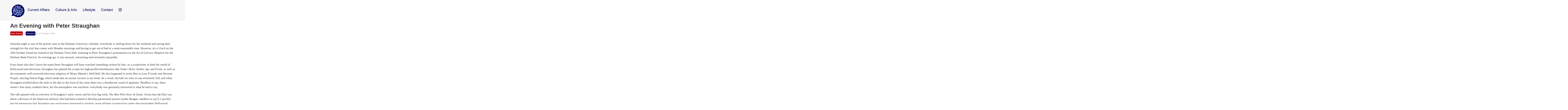

--- FILE ---
content_type: text/html; charset=UTF-8
request_url: https://www.thebubble.org.uk/culture/literature/an-evening-with-peter-straughan/
body_size: 14363
content:

<!DOCTYPE html>
<html lang="en-GB">
	<head>
		<meta charset="UTF-8">
		<meta name="viewport" content="width=device-width, initial-scale=1.0">
				<meta name='robots' content='index, follow, max-image-preview:large, max-snippet:-1, max-video-preview:-1' />
	<style>img:is([sizes="auto" i], [sizes^="auto," i]) { contain-intrinsic-size: 3000px 1500px }</style>
	
	<!-- This site is optimized with the Yoast SEO plugin v24.3 - https://yoast.com/wordpress/plugins/seo/ -->
	<title>An Evening with Peter Straughan | The Bubble</title>
	<link rel="canonical" href="https://www.thebubble.org.uk/culture/literature/an-evening-with-peter-straughan/" />
	<meta property="og:locale" content="en_GB" />
	<meta property="og:type" content="article" />
	<meta property="og:title" content="An Evening with Peter Straughan | The Bubble" />
	<meta property="og:description" content="Peter Straughan’s writing has created some of the most well-recieved plays and television shows of recent times. Here, Vicky Jessop finds out more about how he came to become a scriptwriter for Hollywood’s best and brightest." />
	<meta property="og:url" content="https://www.thebubble.org.uk/culture/literature/an-evening-with-peter-straughan/" />
	<meta property="og:site_name" content="The Bubble" />
	<meta property="article:publisher" content="https://www.facebook.com/TheBubbleDurham/" />
	<meta property="article:published_time" content="2015-10-14T07:00:00+00:00" />
	<meta property="article:modified_time" content="2016-05-03T12:05:39+00:00" />
	<meta property="og:image" content="https://www.thebubble.org.uk/wp-content/uploads/2018/03/grey-background-new.png" />
	<meta property="og:image:width" content="4320" />
	<meta property="og:image:height" content="1250" />
	<meta property="og:image:type" content="image/png" />
	<meta name="author" content="Vicky Jessop" />
	<meta name="twitter:card" content="summary_large_image" />
	<meta name="twitter:creator" content="@DurhamBubble" />
	<meta name="twitter:site" content="@DurhamBubble" />
	<meta name="twitter:label1" content="Written by" />
	<meta name="twitter:data1" content="Vicky Jessop" />
	<meta name="twitter:label2" content="Estimated reading time" />
	<meta name="twitter:data2" content="4 minutes" />
	<script type="application/ld+json" class="yoast-schema-graph">{"@context":"https://schema.org","@graph":[{"@type":"Article","@id":"https://www.thebubble.org.uk/culture/literature/an-evening-with-peter-straughan/#article","isPartOf":{"@id":"https://www.thebubble.org.uk/culture/literature/an-evening-with-peter-straughan/"},"author":{"name":"Vicky Jessop","@id":"https://www.thebubble.org.uk/#/schema/person/39af4c8141425d1d62f4372dde37b9a3"},"headline":"An Evening with Peter Straughan","datePublished":"2015-10-14T07:00:00+00:00","dateModified":"2016-05-03T12:05:39+00:00","mainEntityOfPage":{"@id":"https://www.thebubble.org.uk/culture/literature/an-evening-with-peter-straughan/"},"wordCount":759,"commentCount":0,"publisher":{"@id":"https://www.thebubble.org.uk/#organization"},"articleSection":["Literature"],"inLanguage":"en-GB","potentialAction":[{"@type":"CommentAction","name":"Comment","target":["https://www.thebubble.org.uk/culture/literature/an-evening-with-peter-straughan/#respond"]}]},{"@type":"WebPage","@id":"https://www.thebubble.org.uk/culture/literature/an-evening-with-peter-straughan/","url":"https://www.thebubble.org.uk/culture/literature/an-evening-with-peter-straughan/","name":"An Evening with Peter Straughan | The Bubble","isPartOf":{"@id":"https://www.thebubble.org.uk/#website"},"datePublished":"2015-10-14T07:00:00+00:00","dateModified":"2016-05-03T12:05:39+00:00","breadcrumb":{"@id":"https://www.thebubble.org.uk/culture/literature/an-evening-with-peter-straughan/#breadcrumb"},"inLanguage":"en-GB","potentialAction":[{"@type":"ReadAction","target":["https://www.thebubble.org.uk/culture/literature/an-evening-with-peter-straughan/"]}]},{"@type":"BreadcrumbList","@id":"https://www.thebubble.org.uk/culture/literature/an-evening-with-peter-straughan/#breadcrumb","itemListElement":[{"@type":"ListItem","position":1,"name":"Home","item":"https://www.thebubble.org.uk/"},{"@type":"ListItem","position":2,"name":"Articles","item":"https://www.thebubble.org.uk/articles/"},{"@type":"ListItem","position":3,"name":"An Evening with Peter Straughan"}]},{"@type":"WebSite","@id":"https://www.thebubble.org.uk/#website","url":"https://www.thebubble.org.uk/","name":"The Bubble","description":"Durham University&#039;s Online Student Magazine","publisher":{"@id":"https://www.thebubble.org.uk/#organization"},"potentialAction":[{"@type":"SearchAction","target":{"@type":"EntryPoint","urlTemplate":"https://www.thebubble.org.uk/?s={search_term_string}"},"query-input":{"@type":"PropertyValueSpecification","valueRequired":true,"valueName":"search_term_string"}}],"inLanguage":"en-GB"},{"@type":"Organization","@id":"https://www.thebubble.org.uk/#organization","name":"The Bubble","url":"https://www.thebubble.org.uk/","logo":{"@type":"ImageObject","inLanguage":"en-GB","@id":"https://www.thebubble.org.uk/#/schema/logo/image/","url":"https://www.thebubble.org.uk/wp-content/uploads/2018/03/trans-back.png","contentUrl":"https://www.thebubble.org.uk/wp-content/uploads/2018/03/trans-back.png","width":187,"height":164,"caption":"The Bubble"},"image":{"@id":"https://www.thebubble.org.uk/#/schema/logo/image/"},"sameAs":["https://www.facebook.com/TheBubbleDurham/","https://x.com/DurhamBubble"]},{"@type":"Person","@id":"https://www.thebubble.org.uk/#/schema/person/39af4c8141425d1d62f4372dde37b9a3","name":"Vicky Jessop","url":"https://www.thebubble.org.uk/author/vicky-jessop/"}]}</script>
	<!-- / Yoast SEO plugin. -->


<link rel='dns-prefetch' href='//stats.wp.com' />
<link rel='dns-prefetch' href='//v0.wordpress.com' />
<link rel="alternate" type="application/rss+xml" title="The Bubble &raquo; Feed" href="https://www.thebubble.org.uk/feed/" />
<link rel="alternate" type="application/rss+xml" title="The Bubble &raquo; Comments Feed" href="https://www.thebubble.org.uk/comments/feed/" />
<script type="text/javascript" id="wpp-js" src="https://www.thebubble.org.uk/wp-content/plugins/wordpress-popular-posts/assets/js/wpp.js?ver=7.2.0" data-sampling="0" data-sampling-rate="100" data-api-url="https://www.thebubble.org.uk/wp-json/wordpress-popular-posts" data-post-id="3974" data-token="4c2cc49d76" data-lang="0" data-debug="1"></script>
<link rel="alternate" type="application/rss+xml" title="The Bubble &raquo; An Evening with Peter Straughan Comments Feed" href="https://www.thebubble.org.uk/culture/literature/an-evening-with-peter-straughan/feed/" />
<script type="text/javascript">
/* <![CDATA[ */
window._wpemojiSettings = {"baseUrl":"https:\/\/s.w.org\/images\/core\/emoji\/15.0.3\/72x72\/","ext":".png","svgUrl":"https:\/\/s.w.org\/images\/core\/emoji\/15.0.3\/svg\/","svgExt":".svg","source":{"concatemoji":"https:\/\/www.thebubble.org.uk\/wp-includes\/js\/wp-emoji-release.min.js?ver=6.7.4"}};
/*! This file is auto-generated */
!function(i,n){var o,s,e;function c(e){try{var t={supportTests:e,timestamp:(new Date).valueOf()};sessionStorage.setItem(o,JSON.stringify(t))}catch(e){}}function p(e,t,n){e.clearRect(0,0,e.canvas.width,e.canvas.height),e.fillText(t,0,0);var t=new Uint32Array(e.getImageData(0,0,e.canvas.width,e.canvas.height).data),r=(e.clearRect(0,0,e.canvas.width,e.canvas.height),e.fillText(n,0,0),new Uint32Array(e.getImageData(0,0,e.canvas.width,e.canvas.height).data));return t.every(function(e,t){return e===r[t]})}function u(e,t,n){switch(t){case"flag":return n(e,"\ud83c\udff3\ufe0f\u200d\u26a7\ufe0f","\ud83c\udff3\ufe0f\u200b\u26a7\ufe0f")?!1:!n(e,"\ud83c\uddfa\ud83c\uddf3","\ud83c\uddfa\u200b\ud83c\uddf3")&&!n(e,"\ud83c\udff4\udb40\udc67\udb40\udc62\udb40\udc65\udb40\udc6e\udb40\udc67\udb40\udc7f","\ud83c\udff4\u200b\udb40\udc67\u200b\udb40\udc62\u200b\udb40\udc65\u200b\udb40\udc6e\u200b\udb40\udc67\u200b\udb40\udc7f");case"emoji":return!n(e,"\ud83d\udc26\u200d\u2b1b","\ud83d\udc26\u200b\u2b1b")}return!1}function f(e,t,n){var r="undefined"!=typeof WorkerGlobalScope&&self instanceof WorkerGlobalScope?new OffscreenCanvas(300,150):i.createElement("canvas"),a=r.getContext("2d",{willReadFrequently:!0}),o=(a.textBaseline="top",a.font="600 32px Arial",{});return e.forEach(function(e){o[e]=t(a,e,n)}),o}function t(e){var t=i.createElement("script");t.src=e,t.defer=!0,i.head.appendChild(t)}"undefined"!=typeof Promise&&(o="wpEmojiSettingsSupports",s=["flag","emoji"],n.supports={everything:!0,everythingExceptFlag:!0},e=new Promise(function(e){i.addEventListener("DOMContentLoaded",e,{once:!0})}),new Promise(function(t){var n=function(){try{var e=JSON.parse(sessionStorage.getItem(o));if("object"==typeof e&&"number"==typeof e.timestamp&&(new Date).valueOf()<e.timestamp+604800&&"object"==typeof e.supportTests)return e.supportTests}catch(e){}return null}();if(!n){if("undefined"!=typeof Worker&&"undefined"!=typeof OffscreenCanvas&&"undefined"!=typeof URL&&URL.createObjectURL&&"undefined"!=typeof Blob)try{var e="postMessage("+f.toString()+"("+[JSON.stringify(s),u.toString(),p.toString()].join(",")+"));",r=new Blob([e],{type:"text/javascript"}),a=new Worker(URL.createObjectURL(r),{name:"wpTestEmojiSupports"});return void(a.onmessage=function(e){c(n=e.data),a.terminate(),t(n)})}catch(e){}c(n=f(s,u,p))}t(n)}).then(function(e){for(var t in e)n.supports[t]=e[t],n.supports.everything=n.supports.everything&&n.supports[t],"flag"!==t&&(n.supports.everythingExceptFlag=n.supports.everythingExceptFlag&&n.supports[t]);n.supports.everythingExceptFlag=n.supports.everythingExceptFlag&&!n.supports.flag,n.DOMReady=!1,n.readyCallback=function(){n.DOMReady=!0}}).then(function(){return e}).then(function(){var e;n.supports.everything||(n.readyCallback(),(e=n.source||{}).concatemoji?t(e.concatemoji):e.wpemoji&&e.twemoji&&(t(e.twemoji),t(e.wpemoji)))}))}((window,document),window._wpemojiSettings);
/* ]]> */
</script>
<style id='wp-emoji-styles-inline-css' type='text/css'>

	img.wp-smiley, img.emoji {
		display: inline !important;
		border: none !important;
		box-shadow: none !important;
		height: 1em !important;
		width: 1em !important;
		margin: 0 0.07em !important;
		vertical-align: -0.1em !important;
		background: none !important;
		padding: 0 !important;
	}
</style>
<link rel='stylesheet' id='wp-block-library-css' href='https://www.thebubble.org.uk/wp-includes/css/dist/block-library/style.min.css?ver=6.7.4' type='text/css' media='all' />
<link rel='stylesheet' id='mediaelement-css' href='https://www.thebubble.org.uk/wp-includes/js/mediaelement/mediaelementplayer-legacy.min.css?ver=4.2.17' type='text/css' media='all' />
<link rel='stylesheet' id='wp-mediaelement-css' href='https://www.thebubble.org.uk/wp-includes/js/mediaelement/wp-mediaelement.min.css?ver=6.7.4' type='text/css' media='all' />
<style id='jetpack-sharing-buttons-style-inline-css' type='text/css'>
.jetpack-sharing-buttons__services-list{display:flex;flex-direction:row;flex-wrap:wrap;gap:0;list-style-type:none;margin:5px;padding:0}.jetpack-sharing-buttons__services-list.has-small-icon-size{font-size:12px}.jetpack-sharing-buttons__services-list.has-normal-icon-size{font-size:16px}.jetpack-sharing-buttons__services-list.has-large-icon-size{font-size:24px}.jetpack-sharing-buttons__services-list.has-huge-icon-size{font-size:36px}@media print{.jetpack-sharing-buttons__services-list{display:none!important}}.editor-styles-wrapper .wp-block-jetpack-sharing-buttons{gap:0;padding-inline-start:0}ul.jetpack-sharing-buttons__services-list.has-background{padding:1.25em 2.375em}
</style>
<style id='classic-theme-styles-inline-css' type='text/css'>
/*! This file is auto-generated */
.wp-block-button__link{color:#fff;background-color:#32373c;border-radius:9999px;box-shadow:none;text-decoration:none;padding:calc(.667em + 2px) calc(1.333em + 2px);font-size:1.125em}.wp-block-file__button{background:#32373c;color:#fff;text-decoration:none}
</style>
<style id='global-styles-inline-css' type='text/css'>
:root{--wp--preset--aspect-ratio--square: 1;--wp--preset--aspect-ratio--4-3: 4/3;--wp--preset--aspect-ratio--3-4: 3/4;--wp--preset--aspect-ratio--3-2: 3/2;--wp--preset--aspect-ratio--2-3: 2/3;--wp--preset--aspect-ratio--16-9: 16/9;--wp--preset--aspect-ratio--9-16: 9/16;--wp--preset--color--black: #000000;--wp--preset--color--cyan-bluish-gray: #abb8c3;--wp--preset--color--white: #ffffff;--wp--preset--color--pale-pink: #f78da7;--wp--preset--color--vivid-red: #cf2e2e;--wp--preset--color--luminous-vivid-orange: #ff6900;--wp--preset--color--luminous-vivid-amber: #fcb900;--wp--preset--color--light-green-cyan: #7bdcb5;--wp--preset--color--vivid-green-cyan: #00d084;--wp--preset--color--pale-cyan-blue: #8ed1fc;--wp--preset--color--vivid-cyan-blue: #0693e3;--wp--preset--color--vivid-purple: #9b51e0;--wp--preset--gradient--vivid-cyan-blue-to-vivid-purple: linear-gradient(135deg,rgba(6,147,227,1) 0%,rgb(155,81,224) 100%);--wp--preset--gradient--light-green-cyan-to-vivid-green-cyan: linear-gradient(135deg,rgb(122,220,180) 0%,rgb(0,208,130) 100%);--wp--preset--gradient--luminous-vivid-amber-to-luminous-vivid-orange: linear-gradient(135deg,rgba(252,185,0,1) 0%,rgba(255,105,0,1) 100%);--wp--preset--gradient--luminous-vivid-orange-to-vivid-red: linear-gradient(135deg,rgba(255,105,0,1) 0%,rgb(207,46,46) 100%);--wp--preset--gradient--very-light-gray-to-cyan-bluish-gray: linear-gradient(135deg,rgb(238,238,238) 0%,rgb(169,184,195) 100%);--wp--preset--gradient--cool-to-warm-spectrum: linear-gradient(135deg,rgb(74,234,220) 0%,rgb(151,120,209) 20%,rgb(207,42,186) 40%,rgb(238,44,130) 60%,rgb(251,105,98) 80%,rgb(254,248,76) 100%);--wp--preset--gradient--blush-light-purple: linear-gradient(135deg,rgb(255,206,236) 0%,rgb(152,150,240) 100%);--wp--preset--gradient--blush-bordeaux: linear-gradient(135deg,rgb(254,205,165) 0%,rgb(254,45,45) 50%,rgb(107,0,62) 100%);--wp--preset--gradient--luminous-dusk: linear-gradient(135deg,rgb(255,203,112) 0%,rgb(199,81,192) 50%,rgb(65,88,208) 100%);--wp--preset--gradient--pale-ocean: linear-gradient(135deg,rgb(255,245,203) 0%,rgb(182,227,212) 50%,rgb(51,167,181) 100%);--wp--preset--gradient--electric-grass: linear-gradient(135deg,rgb(202,248,128) 0%,rgb(113,206,126) 100%);--wp--preset--gradient--midnight: linear-gradient(135deg,rgb(2,3,129) 0%,rgb(40,116,252) 100%);--wp--preset--font-size--small: 13px;--wp--preset--font-size--medium: 20px;--wp--preset--font-size--large: 36px;--wp--preset--font-size--x-large: 42px;--wp--preset--spacing--20: 0.44rem;--wp--preset--spacing--30: 0.67rem;--wp--preset--spacing--40: 1rem;--wp--preset--spacing--50: 1.5rem;--wp--preset--spacing--60: 2.25rem;--wp--preset--spacing--70: 3.38rem;--wp--preset--spacing--80: 5.06rem;--wp--preset--shadow--natural: 6px 6px 9px rgba(0, 0, 0, 0.2);--wp--preset--shadow--deep: 12px 12px 50px rgba(0, 0, 0, 0.4);--wp--preset--shadow--sharp: 6px 6px 0px rgba(0, 0, 0, 0.2);--wp--preset--shadow--outlined: 6px 6px 0px -3px rgba(255, 255, 255, 1), 6px 6px rgba(0, 0, 0, 1);--wp--preset--shadow--crisp: 6px 6px 0px rgba(0, 0, 0, 1);}:where(.is-layout-flex){gap: 0.5em;}:where(.is-layout-grid){gap: 0.5em;}body .is-layout-flex{display: flex;}.is-layout-flex{flex-wrap: wrap;align-items: center;}.is-layout-flex > :is(*, div){margin: 0;}body .is-layout-grid{display: grid;}.is-layout-grid > :is(*, div){margin: 0;}:where(.wp-block-columns.is-layout-flex){gap: 2em;}:where(.wp-block-columns.is-layout-grid){gap: 2em;}:where(.wp-block-post-template.is-layout-flex){gap: 1.25em;}:where(.wp-block-post-template.is-layout-grid){gap: 1.25em;}.has-black-color{color: var(--wp--preset--color--black) !important;}.has-cyan-bluish-gray-color{color: var(--wp--preset--color--cyan-bluish-gray) !important;}.has-white-color{color: var(--wp--preset--color--white) !important;}.has-pale-pink-color{color: var(--wp--preset--color--pale-pink) !important;}.has-vivid-red-color{color: var(--wp--preset--color--vivid-red) !important;}.has-luminous-vivid-orange-color{color: var(--wp--preset--color--luminous-vivid-orange) !important;}.has-luminous-vivid-amber-color{color: var(--wp--preset--color--luminous-vivid-amber) !important;}.has-light-green-cyan-color{color: var(--wp--preset--color--light-green-cyan) !important;}.has-vivid-green-cyan-color{color: var(--wp--preset--color--vivid-green-cyan) !important;}.has-pale-cyan-blue-color{color: var(--wp--preset--color--pale-cyan-blue) !important;}.has-vivid-cyan-blue-color{color: var(--wp--preset--color--vivid-cyan-blue) !important;}.has-vivid-purple-color{color: var(--wp--preset--color--vivid-purple) !important;}.has-black-background-color{background-color: var(--wp--preset--color--black) !important;}.has-cyan-bluish-gray-background-color{background-color: var(--wp--preset--color--cyan-bluish-gray) !important;}.has-white-background-color{background-color: var(--wp--preset--color--white) !important;}.has-pale-pink-background-color{background-color: var(--wp--preset--color--pale-pink) !important;}.has-vivid-red-background-color{background-color: var(--wp--preset--color--vivid-red) !important;}.has-luminous-vivid-orange-background-color{background-color: var(--wp--preset--color--luminous-vivid-orange) !important;}.has-luminous-vivid-amber-background-color{background-color: var(--wp--preset--color--luminous-vivid-amber) !important;}.has-light-green-cyan-background-color{background-color: var(--wp--preset--color--light-green-cyan) !important;}.has-vivid-green-cyan-background-color{background-color: var(--wp--preset--color--vivid-green-cyan) !important;}.has-pale-cyan-blue-background-color{background-color: var(--wp--preset--color--pale-cyan-blue) !important;}.has-vivid-cyan-blue-background-color{background-color: var(--wp--preset--color--vivid-cyan-blue) !important;}.has-vivid-purple-background-color{background-color: var(--wp--preset--color--vivid-purple) !important;}.has-black-border-color{border-color: var(--wp--preset--color--black) !important;}.has-cyan-bluish-gray-border-color{border-color: var(--wp--preset--color--cyan-bluish-gray) !important;}.has-white-border-color{border-color: var(--wp--preset--color--white) !important;}.has-pale-pink-border-color{border-color: var(--wp--preset--color--pale-pink) !important;}.has-vivid-red-border-color{border-color: var(--wp--preset--color--vivid-red) !important;}.has-luminous-vivid-orange-border-color{border-color: var(--wp--preset--color--luminous-vivid-orange) !important;}.has-luminous-vivid-amber-border-color{border-color: var(--wp--preset--color--luminous-vivid-amber) !important;}.has-light-green-cyan-border-color{border-color: var(--wp--preset--color--light-green-cyan) !important;}.has-vivid-green-cyan-border-color{border-color: var(--wp--preset--color--vivid-green-cyan) !important;}.has-pale-cyan-blue-border-color{border-color: var(--wp--preset--color--pale-cyan-blue) !important;}.has-vivid-cyan-blue-border-color{border-color: var(--wp--preset--color--vivid-cyan-blue) !important;}.has-vivid-purple-border-color{border-color: var(--wp--preset--color--vivid-purple) !important;}.has-vivid-cyan-blue-to-vivid-purple-gradient-background{background: var(--wp--preset--gradient--vivid-cyan-blue-to-vivid-purple) !important;}.has-light-green-cyan-to-vivid-green-cyan-gradient-background{background: var(--wp--preset--gradient--light-green-cyan-to-vivid-green-cyan) !important;}.has-luminous-vivid-amber-to-luminous-vivid-orange-gradient-background{background: var(--wp--preset--gradient--luminous-vivid-amber-to-luminous-vivid-orange) !important;}.has-luminous-vivid-orange-to-vivid-red-gradient-background{background: var(--wp--preset--gradient--luminous-vivid-orange-to-vivid-red) !important;}.has-very-light-gray-to-cyan-bluish-gray-gradient-background{background: var(--wp--preset--gradient--very-light-gray-to-cyan-bluish-gray) !important;}.has-cool-to-warm-spectrum-gradient-background{background: var(--wp--preset--gradient--cool-to-warm-spectrum) !important;}.has-blush-light-purple-gradient-background{background: var(--wp--preset--gradient--blush-light-purple) !important;}.has-blush-bordeaux-gradient-background{background: var(--wp--preset--gradient--blush-bordeaux) !important;}.has-luminous-dusk-gradient-background{background: var(--wp--preset--gradient--luminous-dusk) !important;}.has-pale-ocean-gradient-background{background: var(--wp--preset--gradient--pale-ocean) !important;}.has-electric-grass-gradient-background{background: var(--wp--preset--gradient--electric-grass) !important;}.has-midnight-gradient-background{background: var(--wp--preset--gradient--midnight) !important;}.has-small-font-size{font-size: var(--wp--preset--font-size--small) !important;}.has-medium-font-size{font-size: var(--wp--preset--font-size--medium) !important;}.has-large-font-size{font-size: var(--wp--preset--font-size--large) !important;}.has-x-large-font-size{font-size: var(--wp--preset--font-size--x-large) !important;}
:where(.wp-block-post-template.is-layout-flex){gap: 1.25em;}:where(.wp-block-post-template.is-layout-grid){gap: 1.25em;}
:where(.wp-block-columns.is-layout-flex){gap: 2em;}:where(.wp-block-columns.is-layout-grid){gap: 2em;}
:root :where(.wp-block-pullquote){font-size: 1.5em;line-height: 1.6;}
</style>
<link rel='stylesheet' id='cptch_stylesheet-css' href='https://www.thebubble.org.uk/wp-content/plugins/captcha/css/front_end_style.css?ver=4.4.5' type='text/css' media='all' />
<link rel='stylesheet' id='dashicons-css' href='https://www.thebubble.org.uk/wp-includes/css/dashicons.min.css?ver=6.7.4' type='text/css' media='all' />
<link rel='stylesheet' id='cptch_desktop_style-css' href='https://www.thebubble.org.uk/wp-content/plugins/captcha/css/desktop_style.css?ver=4.4.5' type='text/css' media='all' />
<link rel='stylesheet' id='wp-polls-css' href='https://www.thebubble.org.uk/wp-content/plugins/wp-polls/polls-css.css?ver=2.77.3' type='text/css' media='all' />
<style id='wp-polls-inline-css' type='text/css'>
.wp-polls .pollbar {
	margin: 1px;
	font-size: 6px;
	line-height: 8px;
	height: 8px;
	background-image: url('https://www.thebubble.org.uk/wp-content/plugins/wp-polls/images/default/pollbg.gif');
	border: 1px solid #c8c8c8;
}

</style>
<link rel='stylesheet' id='wordpress-popular-posts-css-css' href='https://www.thebubble.org.uk/wp-content/plugins/wordpress-popular-posts/assets/css/wpp.css?ver=7.2.0' type='text/css' media='all' />
<link rel='stylesheet' id='style-css' href='https://www.thebubble.org.uk/wp-content/themes/newbubble/style.css?ver=0.1%20alpha' type='text/css' media='all' />
<link rel='stylesheet' id='tablepress-default-css' href='https://www.thebubble.org.uk/wp-content/plugins/tablepress/css/default.min.css?ver=1.9.1' type='text/css' media='all' />
<link rel='stylesheet' id='sharedaddy-css' href='https://www.thebubble.org.uk/wp-content/plugins/jetpack/modules/sharedaddy/sharing.css?ver=14.2.1' type='text/css' media='all' />
<link rel='stylesheet' id='social-logos-css' href='https://www.thebubble.org.uk/wp-content/plugins/jetpack/_inc/social-logos/social-logos.min.css?ver=14.2.1' type='text/css' media='all' />
<script type="text/javascript" src="https://www.thebubble.org.uk/wp-includes/js/jquery/jquery.min.js?ver=3.7.1" id="jquery-core-js"></script>
<script type="text/javascript" src="https://www.thebubble.org.uk/wp-includes/js/jquery/jquery-migrate.min.js?ver=3.4.1" id="jquery-migrate-js"></script>
<link rel="https://api.w.org/" href="https://www.thebubble.org.uk/wp-json/" /><link rel="alternate" title="JSON" type="application/json" href="https://www.thebubble.org.uk/wp-json/wp/v2/posts/3974" /><link rel="EditURI" type="application/rsd+xml" title="RSD" href="https://www.thebubble.org.uk/xmlrpc.php?rsd" />
<meta name="generator" content="WordPress 6.7.4" />
<link rel='shortlink' href='https://www.thebubble.org.uk/?p=3974' />
<link rel="alternate" title="oEmbed (JSON)" type="application/json+oembed" href="https://www.thebubble.org.uk/wp-json/oembed/1.0/embed?url=https%3A%2F%2Fwww.thebubble.org.uk%2Fculture%2Fliterature%2Fan-evening-with-peter-straughan%2F" />
<link rel="alternate" title="oEmbed (XML)" type="text/xml+oembed" href="https://www.thebubble.org.uk/wp-json/oembed/1.0/embed?url=https%3A%2F%2Fwww.thebubble.org.uk%2Fculture%2Fliterature%2Fan-evening-with-peter-straughan%2F&#038;format=xml" />
<meta name="generator" content="Custom Login v3.2.8" />

<script>
  (function(i,s,o,g,r,a,m){i['GoogleAnalyticsObject']=r;i[r]=i[r]||function(){
  (i[r].q=i[r].q||[]).push(arguments)},i[r].l=1*new Date();a=s.createElement(o),
  m=s.getElementsByTagName(o)[0];a.async=1;a.src=g;m.parentNode.insertBefore(a,m)
  })(window,document,'script','https://www.google-analytics.com/analytics.js','ga');

  ga('create', 'UA-85567485-1', 'auto');
  ga('send', 'pageview');

</script>

	<style>img#wpstats{display:none}</style>
		            <style id="wpp-loading-animation-styles">@-webkit-keyframes bgslide{from{background-position-x:0}to{background-position-x:-200%}}@keyframes bgslide{from{background-position-x:0}to{background-position-x:-200%}}.wpp-widget-block-placeholder,.wpp-shortcode-placeholder{margin:0 auto;width:60px;height:3px;background:#dd3737;background:linear-gradient(90deg,#dd3737 0%,#571313 10%,#dd3737 100%);background-size:200% auto;border-radius:3px;-webkit-animation:bgslide 1s infinite linear;animation:bgslide 1s infinite linear}</style>
            	
	<style type="text/css">
		
		a:link,
		a:visited {
			color: ;
		}
		
		.recent-head,
		.sidebar-menuitem {
			background-color: ;
		}
		
		.editor-pick .recent-blurb {
			background-color: ;
		}
		
		.editor-pick .recent-meta {
			background-color: ;
		}
		
		h4.front-full-article-author a {
			background-color: ;
		}
		
	</style>
	
<link rel="icon" href="https://www.thebubble.org.uk/wp-content/uploads/2025/02/cropped-The-Bubble-logo-2025-02-18-17_23_23-32x32.png" sizes="32x32" />
<link rel="icon" href="https://www.thebubble.org.uk/wp-content/uploads/2025/02/cropped-The-Bubble-logo-2025-02-18-17_23_23-192x192.png" sizes="192x192" />
<link rel="apple-touch-icon" href="https://www.thebubble.org.uk/wp-content/uploads/2025/02/cropped-The-Bubble-logo-2025-02-18-17_23_23-180x180.png" />
<meta name="msapplication-TileImage" content="https://www.thebubble.org.uk/wp-content/uploads/2025/02/cropped-The-Bubble-logo-2025-02-18-17_23_23-270x270.png" />
		<link rel="stylesheet" href="https://www.thebubble.org.uk/wp-content/themes/newbubble/style.css">
		<script src="https://use.fontawesome.com/b5ba9501bd.js"></script>
		<script type="text/javascript" src="https://www.thebubble.org.uk/wp-content/themes/newbubble/js/append-classes.js"></script><!-- The external class adding file. -->
		<script type="text/javascript" src="https://www.thebubble.org.uk/wp-content/themes/newbubble/js/masonry-properties.js"></script><!-- The external masonry properies file. -->
	</head>
	
<body class="post-template-default single single-post postid-3974 single-format-standard wp-custom-logo">
	
	<div class="container">
	
		<header class="header clearfix" id="headerid">
		
		<nav>
			<div class="header-title">	
				<a href="https://www.thebubble.org.uk/" class="custom-logo-link" rel="home"><img width="90" height="90" src="https://www.thebubble.org.uk/wp-content/uploads/2025/02/cropped-cropped-The-Bubble-logo-2025-02-18-17_23_23-2.png" class="custom-logo" alt="The Bubble" decoding="async" /></a>			</div><!-- /header-title -->

			<ul id="headerid">
										<li>
							<div class="dropdown-title">
								<a style="text-decoration: none; color: inherit;">
									Current Affairs								</a>
							</div>
							<ul class="dropdown">
									<li class="cat-item cat-item-3"><a href="https://www.thebubble.org.uk/category/current-affairs/business-economics/">Business &amp; Economics</a>
</li>
	<li class="cat-item cat-item-4"><a href="https://www.thebubble.org.uk/category/current-affairs/causes/">Causes</a>
</li>
	<li class="cat-item cat-item-5"><a href="https://www.thebubble.org.uk/category/current-affairs/columns/">Columns</a>
</li>
	<li class="cat-item cat-item-9"><a href="https://www.thebubble.org.uk/category/current-affairs/environment/">Environment</a>
</li>
	<li class="cat-item cat-item-5653"><a href="https://www.thebubble.org.uk/category/current-affairs/everyday-politics/">Everyday Politics</a>
</li>
	<li class="cat-item cat-item-7954"><a href="https://www.thebubble.org.uk/category/current-affairs/interview/">Interview</a>
</li>
	<li class="cat-item cat-item-20"><a href="https://www.thebubble.org.uk/category/current-affairs/science-technology/">Science &amp; Technology</a>
</li>
	<li class="cat-item cat-item-22"><a href="https://www.thebubble.org.uk/category/current-affairs/sport/">Sport</a>
</li>
	<li class="cat-item cat-item-17"><a href="https://www.thebubble.org.uk/category/current-affairs/student-life/">Student Life</a>
</li>
	<li class="cat-item cat-item-19"><a href="https://www.thebubble.org.uk/category/current-affairs/politics/">UK Politics</a>
</li>
	<li class="cat-item cat-item-25"><a href="https://www.thebubble.org.uk/category/current-affairs/world-affairs/">World Affairs</a>
</li>
							</ul>
						</li>
											<li>
							<div class="dropdown-title">
								<a style="text-decoration: none; color: inherit;">
									Culture &amp; Arts								</a>
							</div>
							<ul class="dropdown">
									<li class="cat-item cat-item-2"><a href="https://www.thebubble.org.uk/category/culture/art-photography/">Art &amp; Photography</a>
</li>
	<li class="cat-item cat-item-6"><a href="https://www.thebubble.org.uk/category/culture/creative/">Creative</a>
</li>
	<li class="cat-item cat-item-7"><a href="https://www.thebubble.org.uk/category/culture/drama/">Drama</a>
</li>
	<li class="cat-item cat-item-11"><a href="https://www.thebubble.org.uk/category/culture/film/">Film</a>
</li>
	<li class="cat-item cat-item-14"><a href="https://www.thebubble.org.uk/category/culture/history/">History</a>
</li>
	<li class="cat-item cat-item-15"><a href="https://www.thebubble.org.uk/category/culture/literature/">Literature</a>
</li>
	<li class="cat-item cat-item-16"><a href="https://www.thebubble.org.uk/category/culture/music/">Music</a>
</li>
	<li class="cat-item cat-item-18"><a href="https://www.thebubble.org.uk/category/culture/philosophy-religion/">Philosophy &amp; Religion</a>
</li>
	<li class="cat-item cat-item-4075"><a href="https://www.thebubble.org.uk/category/culture/satire/">Satire</a>
</li>
	<li class="cat-item cat-item-23"><a href="https://www.thebubble.org.uk/category/culture/television/">Television</a>
</li>
							</ul>
						</li>
											<li>
							<div class="dropdown-title">
								<a style="text-decoration: none; color: inherit;">
									Lifestyle								</a>
							</div>
							<ul class="dropdown">
									<li class="cat-item cat-item-2626"><a href="https://www.thebubble.org.uk/category/lifestyle/fashion-and-beauty/">Fashion &amp; Beauty</a>
</li>
	<li class="cat-item cat-item-12"><a href="https://www.thebubble.org.uk/category/lifestyle/food/">Food</a>
</li>
	<li class="cat-item cat-item-13"><a href="https://www.thebubble.org.uk/category/lifestyle/gaming/">Gaming</a>
</li>
	<li class="cat-item cat-item-21"><a href="https://www.thebubble.org.uk/category/lifestyle/sex/">Sex &amp; Love</a>
</li>
	<li class="cat-item cat-item-24"><a href="https://www.thebubble.org.uk/category/lifestyle/travel/">Travel</a>
</li>
							</ul>
						</li>
					
				<li> <a href="https://www.thebubble.org.uk/about/contact/" style="text-decoration:none;"> Contact </a> </li>
				<li> <a href="https://www.instagram.com/thebubbledurham/" style="text-decoration:none;"><i class="fa fa-instagram fa-1x"></i> </a> </li>
				
			</ul>
		</nav>

	
			
		</header><!-- /header -->
<div class="content clearfix">

			
	<article class="article">
		
		<h2>An Evening with Peter Straughan</h2>

		<p class="article-meta"><a href="https://www.thebubble.org.uk/author/vicky-jessop/">Vicky Jessop</a> in
			<a href="https://www.thebubble.org.uk/category/culture/literature/">Literature</a> on 14 October, 2015.
		</p>

		<section class="article-content">
			<headerimagecaption id="film" type="image/jpeg" moddate="1444774847" width="600" height="400" url="http://images.thebubble.org.uk/film.jpg?1444774847" link="http://images.thebubble.org.uk/info/film"/>
<p>Saturday night is one of the quieter ones in the Durham University calendar: everybody is settling down for the weekend and saving their strength for the trial that comes with Monday mornings and having to get out of bed at a semi-reasonable time. However, six o’clock on the 10th October found me instead at the Durham Town Hall, listening to Peter Straughan’s presentation on the <em>Art of Literary Adaption</em> for the Durham Book Festival<em>.</em> As evenings go, it was unusual, interesting and extremely enjoyable.</p>
<p>Even those who don’t know the name Peter Straughan will have watched something written by him: as a scriptwriter in both the world of Hollywood and television, Straughan has penned the scripts for high-profile blockbusters like <em>Tinker Tailor Soldier Spy</em> and <em>Frank,</em> as well as the extremely well-received television adaption of Hilary Mantel’s <em>Wolf Hall.</em> He also happened to write <em>How to Lose Friends and Alienate People,</em> starring Simon Pegg, which made him an instant success in my book. As a result, the hall we were in was extremely full, and when Straughan strolled down the aisle to the dais at the front of the room there was a thunderous round of applause. Needless to say, there weren’t that many students there, but the atmosphere was excellent: everybody was genuinely interested in what he had to say.</p>
<p>The talk opened with an overview of Straughan’s early career and his first big work, <em>The Men Who Stare At Goats.</em> Given that the film was about a division of the American military who had been trained to develop paranormal powers (under Reagan, needless to say!), I quickly got the impression that Straughan was much more interested in quirkier, more off-beat scriptwriting rather than big-budget Hollywood blockbusters. I was proved half-right: much of Straughan’s earlier work was on smaller, more Indie films such as <em>Sixty-Six</em> and <em>Mrs Ratcliffe’s Revolution,</em> but quickly blossomed into bigger, more Hollywood-esque films involving, of all people, George Clooney (at this point, there were some admiring whistles from the audience) and Helen Mirren.</p>
<p>Despite all of that, Straughan hadn’t originally intended to be a scriptwriter. As an English student myself, I can’t deny that scriptwriting for people like Clooney seems incredibly glamorous. However, the way that he found himself in the profession was extremely unusual. Far from being a dedicated writer, Straughan started off life in a band, touring the country before settling into an English Literature degree at university. (He did admit to the audience that given the choice between being in a successful band and doing the job he does today, he would pick the former. That caused a couple of worried mutters.) He soon moved onto working in New Writing North, stuffing envelopes, and from that he got a commission to write a play, which eventually became his first work, <em>Bones.</em> Straughan described himself as a talented borrower, taking influences from all of his favourite writers- the Cohen Brothers and David Mamet being among them- in order to pen works of his own.</p>
<p>From there, the talk moved to his biggest work, <em>Tinker Tailor Soldier Spy.</em> Straughan co-wrote the script with his partner, Bridget O’Connor, and together they alternately wrote and proof-read the other’s scenes. Given that many other scriptwriters had already turned down the task, the book looked to be incredibly difficult to adapt- especially given that John le Carré was very much a formidable presence in the writing process, regaling Straughan with stories of Christmas parties at MI6 where one member of staff would dress up as Father Christmas and start singing the Soviet national anthem to the rest of the party. Anecdotes like this would eventually end up in the film itself, earning Straughan and O’Connor several awards such as the British Academy Film Award for Best Adapted Screenplay.</p>
<p>The talk finally wrapped up with a brief discussion of <em>Wolf Hall-</em> for which Straughan has also been earmarked to write the sequel- and that was that. Was the talk interesting? Very much so: not least for the way it opened my eyes to the previously-hidden world of scriptwriting, which often remains out of sight during filmmaking. It was fascinating to think how just how much Straughan had been involved in- and yet before the talk I hadn’t even known his name. Fortunately, the next time I see it, I’ll be able to know exactly what he’s been up to- and who the next blockbuster is coming from!</p>
<div class="sharedaddy sd-sharing-enabled"><div class="robots-nocontent sd-block sd-social sd-social-official sd-sharing"><h3 class="sd-title">Share this article:</h3><div class="sd-content"><ul><li class="share-facebook"><div class="fb-share-button" data-href="https://www.thebubble.org.uk/culture/literature/an-evening-with-peter-straughan/" data-layout="button_count"></div></li><li class="share-twitter"><a href="https://twitter.com/share" class="twitter-share-button" data-url="https://www.thebubble.org.uk/culture/literature/an-evening-with-peter-straughan/" data-text="An Evening with Peter Straughan" data-via="DurhamBubble" >Tweet</a></li><li class="share-email"><a rel="nofollow noopener noreferrer" data-shared="" class="share-email sd-button" href="mailto:?subject=%5BShared%20Post%5D%20An%20Evening%20with%20Peter%20Straughan&body=https%3A%2F%2Fwww.thebubble.org.uk%2Fculture%2Fliterature%2Fan-evening-with-peter-straughan%2F&share=email" target="_blank" title="Click to email a link to a friend" data-email-share-error-title="Do you have email set up?" data-email-share-error-text="If you&#039;re having problems sharing via email, you might not have email set up for your browser. You may need to create a new email yourself." data-email-share-nonce="b4d3135c13" data-email-share-track-url="https://www.thebubble.org.uk/culture/literature/an-evening-with-peter-straughan/?share=email"><span>Email</span></a></li><li class="share-end"></li></ul></div></div></div>		</section>
		
	</article><!-- /article -->			
		<div class="article-pagination">
		
					
		</div><!-- /link-pages -->
			
		<div id="article-popular" class="popular-widget clearfix">

			<div class="popular-info clearfix">
				<span class="popular-title"><h2>Most Read</h2></span>
			</div><!-- /popular-head -->
			
			<!-- WordPress Popular Posts v7.2.0 -->

<ol class="popular-list clearfix">
<li class="popular-article clearfix"><p class="popular-article-title"><a href="https://www.thebubble.org.uk/culture/the-tragedy-of-ophelia-breaking-her-silence/" class="wpp-post-title" target="_self">The tragedy of Ophelia: Breaking her silence</a></p></li>
<li class="popular-article clearfix"><p class="popular-article-title"><a href="https://www.thebubble.org.uk/culture/true-crime-is-it-ethical/" class="wpp-post-title" target="_self">True crime: is it ethical?</a></p></li>
<li class="popular-article clearfix"><p class="popular-article-title"><a href="https://www.thebubble.org.uk/lifestyle/fashion-and-beauty/the-psychology-of-fashion/" class="wpp-post-title" target="_self">The psychology of fashion</a></p></li>
<li class="popular-article clearfix"><p class="popular-article-title"><a href="https://www.thebubble.org.uk/culture/history/the-sami-peoples-a-story-of-nature-and-persecution/" class="wpp-post-title" target="_self">The Sami Peoples: A Story of Nature and Persecution</a></p></li>
<li class="popular-article clearfix"><p class="popular-article-title"><a href="https://www.thebubble.org.uk/lifestyle/gaming/a-deep-dive-into-fnafs-storytelling/" class="wpp-post-title" target="_self">A Deep Dive into FNaF’s Storytelling</a></p></li>


</ol>
		</div><!-- /popular-widget -->
		
		<div id="article-comments" class="comments">
		
			 
     
    	<div id="respond" class="comment-respond">
		<h3 id="reply-title" class="comment-reply-title">Leave a Reply <small><a rel="nofollow" id="cancel-comment-reply-link" href="/culture/literature/an-evening-with-peter-straughan/#respond" style="display:none;">Cancel reply</a></small></h3><form action="https://www.thebubble.org.uk/wp-comments-post.php" method="post" id="commentform" class="comment-form"><p class="comment-notes"><span id="email-notes">Your email address will not be published.</span> <span class="required-field-message">Required fields are marked <span class="required">*</span></span></p><p class="comment-form-comment"><label for="comment">Comment <span class="required">*</span></label> <textarea id="comment" name="comment" cols="45" rows="8" maxlength="65525" required="required"></textarea></p><p class="comment-form-author"><label for="author">Name</label> <input id="author" name="author" type="text" value="" size="30" maxlength="245" autocomplete="name" /></p>
<p class="comment-form-email"><label for="email">Email</label> <input id="email" name="email" type="text" value="" size="30" maxlength="100" aria-describedby="email-notes" autocomplete="email" /></p>
<p class="comment-form-url"><label for="url">Website</label> <input id="url" name="url" type="text" value="" size="30" maxlength="200" autocomplete="url" /></p>
<p class="comment-form-cookies-consent"><input id="wp-comment-cookies-consent" name="wp-comment-cookies-consent" type="checkbox" value="yes" /> <label for="wp-comment-cookies-consent">Save my name, email, and website in this browser for the next time I comment.</label></p>
<p class="cptch_block"><span class="cptch_wrap cptch_math_actions">
				<label class="cptch_label" for="cptch_input_23"><span class="cptch_span"><input id="cptch_input_23" class="cptch_input cptch_wp_comments" type="text" autocomplete="off" name="cptch_number" value="" maxlength="2" size="2" aria-required="true" required="required" style="margin-bottom:0;display:inline;font-size: 12px;width: 40px;" /></span>
					<span class="cptch_span">&nbsp;&#43;&nbsp;</span>
					<span class="cptch_span">seven</span>
					<span class="cptch_span">&nbsp;=&nbsp;</span>
					<span class="cptch_span">16</span>
					<input type="hidden" name="cptch_result" value="oIk=" /><input type="hidden" name="cptch_time" value="1768416720" />
					<input type="hidden" name="cptch_form" value="wp_comments" />
				</label><span class="cptch_reload_button_wrap hide-if-no-js">
					<noscript>
						<style type="text/css">
							.hide-if-no-js {
								display: none !important;
							}
						</style>
					</noscript>
					<span class="cptch_reload_button dashicons dashicons-update"></span>
				</span></span></p><p class="comment-subscription-form"><input type="checkbox" name="subscribe_comments" id="subscribe_comments" value="subscribe" style="width: auto; -moz-appearance: checkbox; -webkit-appearance: checkbox;" /> <label class="subscribe-label" id="subscribe-label" for="subscribe_comments">Notify me of follow-up comments by email.</label></p><p class="comment-subscription-form"><input type="checkbox" name="subscribe_blog" id="subscribe_blog" value="subscribe" style="width: auto; -moz-appearance: checkbox; -webkit-appearance: checkbox;" /> <label class="subscribe-label" id="subscribe-blog-label" for="subscribe_blog">Notify me of new posts by email.</label></p><p class="form-submit"><input name="submit" type="submit" id="submit" class="submit" value="Post Comment" /> <input type='hidden' name='comment_post_ID' value='3974' id='comment_post_ID' />
<input type='hidden' name='comment_parent' id='comment_parent' value='0' />
</p><p style="display: none;"><input type="hidden" id="akismet_comment_nonce" name="akismet_comment_nonce" value="896444444f" /></p><p style="display: none !important;" class="akismet-fields-container" data-prefix="ak_"><label>&#916;<textarea name="ak_hp_textarea" cols="45" rows="8" maxlength="100"></textarea></label><input type="hidden" id="ak_js_1" name="ak_js" value="114"/><script>document.getElementById( "ak_js_1" ).setAttribute( "value", ( new Date() ).getTime() );</script></p></form>	</div><!-- #respond -->
			
		</div><!-- /comments -->
	
</div><!-- /content -->

	<footer class="footer">
		
		<nav class="sitemap clearfix">
			<div class="menu-sitemap-container"><ul id="menu-sitemap" class="menu"><li id="menu-item-19165" class="menu-item menu-item-type-taxonomy menu-item-object-category current-post-ancestor menu-item-has-children menu-item-19165"><a href="https://www.thebubble.org.uk/category/culture/">Culture &#038; Arts</a>
<ul class="sub-menu">
	<li id="menu-item-19166" class="menu-item menu-item-type-taxonomy menu-item-object-category menu-item-19166"><a href="https://www.thebubble.org.uk/category/culture/art-photography/">Art &#038; Photography</a></li>
	<li id="menu-item-19167" class="menu-item menu-item-type-taxonomy menu-item-object-category menu-item-19167"><a href="https://www.thebubble.org.uk/category/culture/creative/">Creative</a></li>
	<li id="menu-item-19168" class="menu-item menu-item-type-taxonomy menu-item-object-category menu-item-19168"><a href="https://www.thebubble.org.uk/category/culture/drama/">Drama</a></li>
	<li id="menu-item-19169" class="menu-item menu-item-type-taxonomy menu-item-object-category menu-item-19169"><a href="https://www.thebubble.org.uk/category/culture/film/">Film</a></li>
	<li id="menu-item-19170" class="menu-item menu-item-type-taxonomy menu-item-object-category menu-item-19170"><a href="https://www.thebubble.org.uk/category/culture/history/">History</a></li>
	<li id="menu-item-19171" class="menu-item menu-item-type-taxonomy menu-item-object-category current-post-ancestor current-menu-parent current-post-parent menu-item-19171"><a href="https://www.thebubble.org.uk/category/culture/literature/">Literature</a></li>
	<li id="menu-item-19172" class="menu-item menu-item-type-taxonomy menu-item-object-category menu-item-19172"><a href="https://www.thebubble.org.uk/category/culture/music/">Music</a></li>
	<li id="menu-item-19173" class="menu-item menu-item-type-taxonomy menu-item-object-category menu-item-19173"><a href="https://www.thebubble.org.uk/category/culture/philosophy-religion/">Philosophy &#038; Religion</a></li>
	<li id="menu-item-19262" class="menu-item menu-item-type-taxonomy menu-item-object-category menu-item-19262"><a href="https://www.thebubble.org.uk/category/culture/satire/">Satire</a></li>
	<li id="menu-item-19174" class="menu-item menu-item-type-taxonomy menu-item-object-category menu-item-19174"><a href="https://www.thebubble.org.uk/category/culture/television/">Television</a></li>
</ul>
</li>
<li id="menu-item-19175" class="menu-item menu-item-type-taxonomy menu-item-object-category menu-item-has-children menu-item-19175"><a href="https://www.thebubble.org.uk/category/current-affairs/">Current Affairs</a>
<ul class="sub-menu">
	<li id="menu-item-19176" class="menu-item menu-item-type-taxonomy menu-item-object-category menu-item-19176"><a href="https://www.thebubble.org.uk/category/current-affairs/business-economics/">Business &#038; Economics</a></li>
	<li id="menu-item-19177" class="menu-item menu-item-type-taxonomy menu-item-object-category menu-item-19177"><a href="https://www.thebubble.org.uk/category/current-affairs/causes/">Causes</a></li>
	<li id="menu-item-19178" class="menu-item menu-item-type-taxonomy menu-item-object-category menu-item-19178"><a href="https://www.thebubble.org.uk/category/current-affairs/environment/">Environment</a></li>
	<li id="menu-item-19180" class="menu-item menu-item-type-taxonomy menu-item-object-category menu-item-19180"><a href="https://www.thebubble.org.uk/category/current-affairs/science-technology/">Science &#038; Technology</a></li>
	<li id="menu-item-19181" class="menu-item menu-item-type-taxonomy menu-item-object-category menu-item-19181"><a href="https://www.thebubble.org.uk/category/current-affairs/sport/">Sport</a></li>
	<li id="menu-item-19182" class="menu-item menu-item-type-taxonomy menu-item-object-category menu-item-19182"><a href="https://www.thebubble.org.uk/category/current-affairs/student-life/">Student Life</a></li>
	<li id="menu-item-19179" class="menu-item menu-item-type-taxonomy menu-item-object-category menu-item-19179"><a href="https://www.thebubble.org.uk/category/current-affairs/politics/">UK Politics</a></li>
	<li id="menu-item-26559" class="menu-item menu-item-type-taxonomy menu-item-object-category menu-item-26559"><a href="https://www.thebubble.org.uk/category/current-affairs/everyday-politics/">Everyday Politics</a></li>
	<li id="menu-item-19183" class="menu-item menu-item-type-taxonomy menu-item-object-category menu-item-19183"><a href="https://www.thebubble.org.uk/category/current-affairs/world-affairs/">World Affairs</a></li>
</ul>
</li>
<li id="menu-item-19184" class="menu-item menu-item-type-taxonomy menu-item-object-category menu-item-has-children menu-item-19184"><a href="https://www.thebubble.org.uk/category/lifestyle/">Lifestyle</a>
<ul class="sub-menu">
	<li id="menu-item-19185" class="menu-item menu-item-type-taxonomy menu-item-object-category menu-item-19185"><a href="https://www.thebubble.org.uk/category/lifestyle/fashion-and-beauty/">Fashion &#038; Beauty</a></li>
	<li id="menu-item-19186" class="menu-item menu-item-type-taxonomy menu-item-object-category menu-item-19186"><a href="https://www.thebubble.org.uk/category/lifestyle/food/">Food</a></li>
	<li id="menu-item-19187" class="menu-item menu-item-type-taxonomy menu-item-object-category menu-item-19187"><a href="https://www.thebubble.org.uk/category/lifestyle/gaming/">Gaming</a></li>
	<li id="menu-item-19188" class="menu-item menu-item-type-taxonomy menu-item-object-category menu-item-19188"><a href="https://www.thebubble.org.uk/category/lifestyle/sex/">Sex &#038; Love</a></li>
	<li id="menu-item-19189" class="menu-item menu-item-type-taxonomy menu-item-object-category menu-item-19189"><a href="https://www.thebubble.org.uk/category/lifestyle/travel/">Travel</a></li>
</ul>
</li>
</ul></div>		</nav>
		
		<div class="footer-meta">

			<nav id="footer-menu" class="site-nav">
				<div class="menu-bottom-menu-container"><ul id="menu-bottom-menu" class="menu"><li id="menu-item-19164" class="menu-item menu-item-type-custom menu-item-object-custom menu-item-19164"><a href="https://www.thebubble.org.uk/login">Login</a></li>
<li id="menu-item-19223" class="menu-item menu-item-type-post_type menu-item-object-page menu-item-19223"><a href="https://www.thebubble.org.uk/about/get-involved/">Vacancies &amp; Opportunities</a></li>
<li id="menu-item-43212" class="menu-item menu-item-type-post_type menu-item-object-page menu-item-43212"><a href="https://www.thebubble.org.uk/about/advertise/">Advertise with Us</a></li>
<li id="menu-item-19224" class="menu-item menu-item-type-post_type menu-item-object-page menu-item-19224"><a href="https://www.thebubble.org.uk/about/contact/">Contact Us</a></li>
<li id="menu-item-49195" class="menu-item menu-item-type-post_type menu-item-object-page menu-item-49195"><a href="https://www.thebubble.org.uk/articles/the-writer-summit/">The Writer Summit</a></li>
</ul></div>				<p>The Bubble is a Durham SU student group. Durham Students’ Union (also known as Durham SU or DSU) is a charity registered in England and Wales (1145400) and a company limited by guarantee (07689815). Its principal address is Dunelm House, New Elvet, Durham, County Durham, DH1 3AN.</p>
			</nav>

			<section class="copyright">
				<p>The Bubble, &copy; 2026</p>
			</section>

		</div><!-- /footer-meta -->
	
	</footer><!-- /footer -->

</div><!-- /container -->

			<div id="fb-root"></div>
			<script>(function(d, s, id) { var js, fjs = d.getElementsByTagName(s)[0]; if (d.getElementById(id)) return; js = d.createElement(s); js.id = id; js.src = 'https://connect.facebook.net/en_GB/sdk.js#xfbml=1&amp;appId=249643311490&version=v2.3'; fjs.parentNode.insertBefore(js, fjs); }(document, 'script', 'facebook-jssdk'));</script>
			<script>
			document.body.addEventListener( 'is.post-load', function() {
				if ( 'undefined' !== typeof FB ) {
					FB.XFBML.parse();
				}
			} );
			</script>
						<script>!function(d,s,id){var js,fjs=d.getElementsByTagName(s)[0],p=/^http:/.test(d.location)?'http':'https';if(!d.getElementById(id)){js=d.createElement(s);js.id=id;js.src=p+'://platform.twitter.com/widgets.js';fjs.parentNode.insertBefore(js,fjs);}}(document, 'script', 'twitter-wjs');</script>
			<script type="text/javascript" src="https://www.thebubble.org.uk/wp-includes/js/comment-reply.min.js?ver=6.7.4" id="comment-reply-js" async="async" data-wp-strategy="async"></script>
<script type="text/javascript" id="wp-polls-js-extra">
/* <![CDATA[ */
var pollsL10n = {"ajax_url":"https:\/\/www.thebubble.org.uk\/wp-admin\/admin-ajax.php","text_wait":"Your last request is still being processed. Please wait a while ...","text_valid":"Please choose a valid poll answer.","text_multiple":"Maximum number of choices allowed: ","show_loading":"1","show_fading":"1"};
/* ]]> */
</script>
<script type="text/javascript" src="https://www.thebubble.org.uk/wp-content/plugins/wp-polls/polls-js.js?ver=2.77.3" id="wp-polls-js"></script>
<script type="text/javascript" src="https://www.thebubble.org.uk/wp-includes/js/imagesloaded.min.js?ver=5.0.0" id="imagesloaded-js"></script>
<script type="text/javascript" src="https://www.thebubble.org.uk/wp-includes/js/masonry.min.js?ver=4.2.2" id="masonry-js"></script>
<script type="text/javascript" src="https://stats.wp.com/e-202603.js" id="jetpack-stats-js" data-wp-strategy="defer"></script>
<script type="text/javascript" id="jetpack-stats-js-after">
/* <![CDATA[ */
_stq = window._stq || [];
_stq.push([ "view", JSON.parse("{\"v\":\"ext\",\"blog\":\"107158258\",\"post\":\"3974\",\"tz\":\"0\",\"srv\":\"www.thebubble.org.uk\",\"j\":\"1:14.2.1\"}") ]);
_stq.push([ "clickTrackerInit", "107158258", "3974" ]);
/* ]]> */
</script>
<script defer type="text/javascript" src="https://www.thebubble.org.uk/wp-content/plugins/akismet/_inc/akismet-frontend.js?ver=1738627465" id="akismet-frontend-js"></script>
<script type="text/javascript" id="sharing-js-js-extra">
/* <![CDATA[ */
var sharing_js_options = {"lang":"en","counts":"1","is_stats_active":"1"};
/* ]]> */
</script>
<script type="text/javascript" src="https://www.thebubble.org.uk/wp-content/plugins/jetpack/_inc/build/sharedaddy/sharing.min.js?ver=14.2.1" id="sharing-js-js"></script>
<script type="text/javascript" id="sharing-js-js-after">
/* <![CDATA[ */
var windowOpen;
			( function () {
				function matches( el, sel ) {
					return !! (
						el.matches && el.matches( sel ) ||
						el.msMatchesSelector && el.msMatchesSelector( sel )
					);
				}

				document.body.addEventListener( 'click', function ( event ) {
					if ( ! event.target ) {
						return;
					}

					var el;
					if ( matches( event.target, 'a.share-facebook' ) ) {
						el = event.target;
					} else if ( event.target.parentNode && matches( event.target.parentNode, 'a.share-facebook' ) ) {
						el = event.target.parentNode;
					}

					if ( el ) {
						event.preventDefault();

						// If there's another sharing window open, close it.
						if ( typeof windowOpen !== 'undefined' ) {
							windowOpen.close();
						}
						windowOpen = window.open( el.getAttribute( 'href' ), 'wpcomfacebook', 'menubar=1,resizable=1,width=600,height=400' );
						return false;
					}
				} );
			} )();
/* ]]> */
</script>
<script type="text/javascript" id="cptch_front_end_script-js-extra">
/* <![CDATA[ */
var cptch_vars = {"nonce":"a016be837e","ajaxurl":"https:\/\/www.thebubble.org.uk\/wp-admin\/admin-ajax.php","enlarge":"0"};
/* ]]> */
</script>
<script type="text/javascript" src="https://www.thebubble.org.uk/wp-content/plugins/captcha/js/front_end_script.js?ver=6.7.4" id="cptch_front_end_script-js"></script>

</body>
</html>